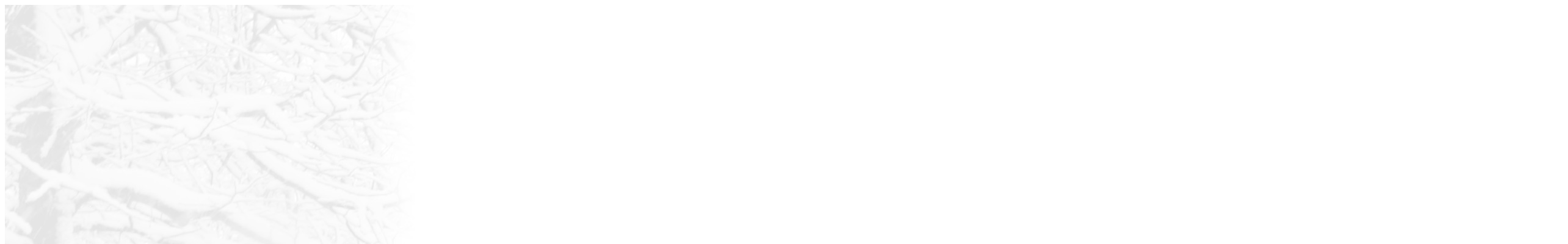

--- FILE ---
content_type: text/html; charset=utf-8
request_url: https://hellopinky.hu/eger/Ty-Squishy-Beanies-pluss-figura-CATNIP-Clip-8-5-cm-szurke-eger-3--TY-39570-p26955.html
body_size: 19737
content:
<!DOCTYPE html>
<html xmlns="http://www.w3.org/1999/xhtml">
    <head id="ctl00_head"><title>
	Ty Squishy Beanies plüss figura CATNIP, Clip 8,5 cm - szürke egér (3) - HelloPinky Plüssfigurák
</title><link rel="SHORTCUT ICON" href="../favicon.ico" /><meta name="revisit-after" content="3 days" /><meta name="distribution" content="global" /><meta name="rating" content="general" /><meta name="keywords" content="TY, TY Ty Squishy Beanies plüss figura CATNIP, Clip 8,5 cm - szürke egér (3), egér, Ty Squishy Beanies plüss figura CATNIP, Clip 8,5 cm - szürke egér (3), TY 39570" /><meta name="description" content="TY, Ty Squishy Beanies plüss figura CATNIP, Clip 8,5 cm - szürke egér (3)" /><link rel="stylesheet" type="text/css" href="/App_Themes/Default/ShopResourcesHandler.axd?k=2f0294fbad8c9bd05d5ee38dce307dee&amp;t=css&amp;l=hu" /><script type="text/javascript">var Session = { User : { Lang: 'hu', Dnem:'HUF'}};</script>
<script type="text/javascript" src="/ShopResourcesHandler.axd?k=985bf2e0c43605284b018dcf7748dc25&amp;t=js"></script>
<script>
            // Create BP element on the window
            window["bp"] = window["bp"] || function () {
                (window["bp"].q = window["bp"].q || []).push(arguments);
            };
            window["bp"].l = 1 * new Date();
    
            // Insert a script tag on the top of the head to load bp.js
            scriptElement = document.createElement("script");
            firstScript = document.getElementsByTagName("script")[0];
            scriptElement.async = true;
            scriptElement.src = 'https://pixel.barion.com/bp.js';
            firstScript.parentNode.insertBefore(scriptElement, firstScript);
            window['barion_pixel_id'] = 'BP-kdYrIAexRh-BB';            
            // Send init event
            bp('init', 'addBarionPixelId', window['barion_pixel_id']);
        </script>
        <noscript>
            <img height="1" width="1" style="display:none" alt="Barion Pixel" src="https://pixel.barion.com/a.gif?ba_pixel_id='BP-kdYrIAexRh-BB'&ev=contentView&noscript=1">
        </noscript>
<link href="https://fonts.googleapis.com/css?family=Comfortaa:400,300,700&amp;subset=latin-ext" rel="stylesheet" type="text/css" /><!-- Begin: GTMInit head -->
<script type="text/javascript">
try{{
    window.dataLayer = window.dataLayer || [];
}} catch(e) {{}}
</script>
<!-- End: GTMInit head--><meta name="robots" content="index, follow" /><meta name="revisit-after" content="5 day" /><!-- Begin: FacebookPixel head -->
<script>
!function(f,b,e,v,n,t,s){if(f.fbq)return;n=f.fbq=function(){n.callMethod?
n.callMethod.apply(n,arguments):n.queue.push(arguments)};if(!f._fbq)f._fbq=n;
n.push=n;n.loaded=!0;n.version='2.0';n.queue=[];t=b.createElement(e);t.async=!0;
t.src=v;s=b.getElementsByTagName(e)[0];s.parentNode.insertBefore(t,s)}(window,
document,'script','//connect.facebook.net/en_US/fbevents.js');
fbq('init', '291182288933153');
fbq('track', "PageView");

fbq('trackCustom', 'ViewContent', 
                    {
                         content_ids: ['TY 39570'], content_type: 'product'
                    });

</script>
<noscript><img height="1" width="1" style="display:none" src = "https://www.facebook.com/tr?id=291182288933153&ev=PageView&noscript=1" /></noscript>
<!-- End: FacebookPixel head--><!-- Begin: GTM head -->
 <script>try{(function(w,d,s,l,i){w[l]=w[l]||[];w[l].push({'gtm.start':
  new Date().getTime(),event:'gtm.js'});var f=d.getElementsByTagName(s)[0],
  j=d.createElement(s),dl=l!='dataLayer'?'&l='+l:'';j.async=true;j.src=
  'https://www.googletagmanager.com/gtm.js?id='+i+dl;f.parentNode.insertBefore(j,f);
  })(window,document,'script','dataLayer','GTM-PL2NR5M');} catch(e) {}</script>

<!-- End: GTM head--><link rel="canonical" href="https://hellopinky.hu/eger/Ty-Squishy-Beanies-pluss-figura-CATNIP-Clip-8-5-cm-szurke-eger-3--TY-39570-p26955.html" /><meta property="og:description" content="TY, Ty Squishy Beanies plüss figura CATNIP, Clip 8,5 cm - szürke egér (3)" /><meta property="og:title" content="Ty Squishy Beanies plüss figura CATNIP, Clip 8,5 cm - szürke egér (3) - HelloPinky Plüssfigurák" /><meta property="og:image" content="https://hellopinky.hu/Ty_Squish-a-Boos_pluss_figura_CATNIP_Clip_85_cm_-_szurke_eger_3-i48963.jpg" /><meta property="og:type" content="website" /><meta property="og:url" content="https://hellopinky.hu/eger/Ty-Squishy-Beanies-pluss-figura-CATNIP-Clip-8-5-cm-szurke-eger-3--TY-39570-p26955.html" /></head>
    <body>
     <!-- Begin: GTM_GoogleAnalytics_Ecommerce_Enhanced body-->
<script type="text/javascript">
try{
    dataLayer.push({
        
        'ecommerce': {
            'detail': {
            'actionField': {},
              'products': [
{
                    'name': 'Ty Squishy Beanies plüss figura CATNIP, Clip 8,5 cm - szürke egér (3)',
                    'id': 'TY 39570',
                    'price': '1690',
                    'brand': 'TY',
                    'category': 'egér',
                    'variant': '',
                    'quantity': 0,
                    'coupon': '',
                    'list': '',
                    'position': -1
}]
            }
        }

    });
} catch(e) {}
</script><!-- End: GTM_GoogleAnalytics_Ecommerce_Enhanced body--><!-- Begin: GTM body-->
<noscript><iframe src="https://www.googletagmanager.com/ns.html?id=GTM-PL2NR5M"
height="0" width="0" style="display:none;visibility:hidden"></iframe></noscript>
<!-- End: GTM body-->
     <form method="post" action="/eger/Ty-Squishy-Beanies-pluss-figura-CATNIP-Clip-8-5-cm-szurke-eger-3--TY-39570-p26955.html" id="aspnetForm">
<div class="aspNetHidden">
<input type="hidden" name="__VIEWSTATE" id="__VIEWSTATE" value="/[base64]/////[base64]/[base64]/////[base64]/[base64]/[base64]/////D2RkAhkPZBYCZg8PFgIfDGhkZAIfD2QWAmYPFgIfAWVkGAsFSWN0bDAwJENPTl9kZWZhdWx0JFVDT19DaWtrUmVzemxldGVrMSRSUFRfcmVzemxldGVrJGN0bDAwJGN0bDEwJExTVl9lbGVtZWsPPCsADgMGFQECaWQMZg0C/////[base64]////8PZAVJY3RsMDAkQ09OX2RlZmF1bHQkVUNPX0Npa2tSZXN6bGV0ZWsxJFJQVF9yZXN6bGV0ZWskY3RsMDAkY3RsMTQkTFNWX2VsZW1law8UKwAOZGRkZGRkFQEGQ0lLS0lEFCsAAxQrAAECrHoUKwABAuatARQrAAEC9bsBAgNkZGRmAv////[base64]/////w9kBR5fX0NvbnRyb2xzUmVxdWlyZVBvc3RCYWNrS2V5X18WAQUfY3RsMDAkVUNPX2xvZ2luMSRDSEJfZW1sZWtlenplbroD2KaIK5yRODdjde2LlugZqFPaSmBYnikdNAhpCsV2" />
</div>

<SCRIPT language="javascript">var win=null;
function NewWindow(mypage,myname,w,h,scroll,pos){
if(pos=="random"){LeftPosition=(screen.width)?Math.floor(Math.random()*(screen.width-w)):100;TopPosition=(screen.height)?Math.floor(Math.random()*((screen.height-h)-75)):100;}
if(pos=="center"){LeftPosition=(screen.width)?(screen.width-w)/2:100;TopPosition=(screen.height)?(screen.height-h)/2:100;}
else if((pos!="center" && pos!="random") || pos==null){LeftPosition=0;TopPosition=20}
settings='width='+w+',height='+h+',top='+TopPosition+',left='+LeftPosition+',scrollbars='+scroll+',location=no,directories=no,status=yes,menubar=no,toolbar=no,resizable=no';
win=window.open(mypage,myname,settings);}</SCRIPT>

         <div class="page_bgr">     
<img alt="" src="/images/doboz/winter.jpg"/>

</div>
         <div id="wrapper">
            <div id="header">
                 <a href="../" class="logo_header" title="Főoldal"></a>
                    
<div class="languageSelector">
    <div class="language_icon"></div>
    <span></span>
    <div class="language_list">
          
            <div class="language">            
                <input type="submit" name="ctl00$ctl11$RPT_nyelv$ctl00$BUT_valaszt" value="" id="ctl00_ctl11_RPT_nyelv_ctl00_BUT_valaszt" title="English" class="nyelv_deselected" data-flag="E" />    
            </div>              
              
            <div class="language">            
                <input type="submit" name="ctl00$ctl11$RPT_nyelv$ctl01$BUT_valaszt" value="" id="ctl00_ctl11_RPT_nyelv_ctl01_BUT_valaszt" title="Magyar" class="nyelv_selected" data-flag="H" />    
            </div>              
              
            <div class="language">            
                <input type="submit" name="ctl00$ctl11$RPT_nyelv$ctl02$BUT_valaszt" value="" id="ctl00_ctl11_RPT_nyelv_ctl02_BUT_valaszt" title="Polski" class="nyelv_deselected" data-flag="P" />    
            </div>              
        
    </div>
</div>
                    
        <div id="ctl00_UCO_login1_PAN_login" class="login_panel_container" onkeypress="javascript:return WebForm_FireDefaultButton(event, &#39;ctl00_UCO_login1_BUT_login&#39;)">
	
            <div class="login">Bejelentkezés</div>
            <div class="login_popup">
                <div class="username">
                    <input name="ctl00$UCO_login1$EDI_loginnev" type="text" id="ctl00_UCO_login1_EDI_loginnev" tabindex="1" autofocus="" placeholder="E-mail..." title="E-mail..." autocomplete="username" />
                </div>
                <div class="password">
                    <input name="ctl00$UCO_login1$EDI_jelszo" type="password" id="ctl00_UCO_login1_EDI_jelszo" tabindex="1" placeholder="Jelszó..." title="Jelszó..." autocomplete="current-password" />
                </div>
                <div>
                    <div class="login_remember remember_me">
                        <span title="Emlékezzen rám ezen a számítógépen"><input id="ctl00_UCO_login1_CHB_emlekezzen" type="checkbox" name="ctl00$UCO_login1$CHB_emlekezzen" tabindex="1" /><label for="ctl00_UCO_login1_CHB_emlekezzen">Jegyezz meg!</label></span>
                    </div>
                    <div class="forgot_password">
                        <a href="../login/elfelejtettjelszo/pag_elfelejtettJelszo.aspx" title="Jelszó-emlékeztető">Mi a jelszavam?</a>
                    </div>
                </div>
                <input type="submit" name="ctl00$UCO_login1$BUT_login" value="Bejelentkezés" id="ctl00_UCO_login1_BUT_login" tabindex="1" class="defBtn" />
            </div>
            <input type="submit" name="ctl00$UCO_login1$BUT_regisztracio" value="Regisztráció" id="ctl00_UCO_login1_BUT_regisztracio" tabindex="1" title="Először jársz nálunk? Regisztrálj!" class="signup" />
            <br />
            <a href="../rendeles/tartalom" class="cart"><span class="cartQty">0</span><span>Kosár</span></a>
        
</div>
    

<script type="text/javascript">
    $(".login, .logged_in").click(function () {
        $(".expanded").removeClass("expanded");
        $(this).next().toggleClass("popped");
    });
</script>

                    <div class="header_bg">
<a href="/landing.ashx?d=SEVBREVSX0JHOzE7Ozs7OzM7&amp;l=00CCAF91DD8154E61E7551DD9F8D8F8E6C49A0F4701424F69912477128171B9B4119E5ABF80389169F5054071D8075B7EC01194BCF0E34F8305907B1CAA8A10A" target="_self"><img alt="" src="/images/doboz/header_bg.jpg" /></a>

</div>
            </div>
            <div class="mainmenu">
                
<div class="kereses-kiegeszito"></div>
<div>
    <div id="ctl00_UCO_CikkSzures1_PAN_egyszeru" onkeypress="javascript:return WebForm_FireDefaultButton(event, &#39;ctl00_UCO_CikkSzures1_BTN_keres&#39;)">
	
        <input name="ctl00$UCO_CikkSzures1$EDI_keres" type="text" id="ctl00_UCO_CikkSzures1_EDI_keres" title="Keresés" class="search" placeholder="Keresés" />
        <input type="submit" name="ctl00$UCO_CikkSzures1$BTN_keres" value="" onclick="Egyszerukereses.btnClick(&#39;ctl00_UCO_CikkSzures1_EDI_keres&#39;,&#39;/kereses/&#39; , &#39;true&#39;);return false;" id="ctl00_UCO_CikkSzures1_BTN_keres" title="Keresés indítása" class="searchBtn" />
    
</div>
    <div id="korabbiKereses">
        
    </div>
</div>

<script type="text/javascript">
    $(document).ready(function () {
        Egyszerukereses.korabbiKereses($('#ctl00_UCO_CikkSzures1_EDI_keres'));
        Egyszerukereses.Options.limit = '5';
        Egyszerukereses.Options.csoport = '4';
        Egyszerukereses.Options.csoport_hossz = '4';
        Egyszerukereses.Options.appendClass = '.mainmenu';
        Egyszerukereses.UCO_kereses($('#ctl00_UCO_CikkSzures1_EDI_keres'), $('#ctl00_UCO_CikkSzures1_BTN_keres'), $(".search_input"));
    });

// keresés kiegészítéshez ezt használjuk, fentit töröljük (+web.config beállítások [UrlRewriteModule])

//$(document).ready(function() { Egyszerukereses.UCO_kereses($('#ctl00_UCO_CikkSzures1_EDI_keres'), $('#ctl00_UCO_CikkSzures1_BTN_keres'), $(".search_input"), false); });

</script>

                
        <div class="tripleMenu">
            <div class="kategoriak">Kategóriák</div>
            <span></span>
            <div class="markak">Márkák</div>
            <span></span>
            <div class="mesehosok">Mesehősök</div>
        </div>
        <nav>
            <ul class="kategoria_menu webmenu kategoriak" id="ctl00_UCO_menu_ctl00" data-log="WebMenu-27">
	<li><span title="/images/webmenu/boos.jpg" class="item_image_URL"></span><a href="/Pluss-cLIPL.html?CIKKJELL=33&amp;CIKKJELL=34&amp;CIKKJELL=68&amp;CIKKJELL=48&amp;CIKKJELL=37&amp;CIKKJELL=47&amp;CIKKJELL=63&amp;CIKKJELL=45&amp;CIKKJELL=43&amp;CIKKJELL=78&amp;CIKKJELL=85&amp;p=1" data-menuid="83" data-txt="Nagyszemű és cukiszemű plüssök">Beanie Boos plüssök</a></li><li><span title="/images/webmenu/ujhos.jpg" class="item_image_URL"></span><a href="/Pluss-cLIPL.html?CIKKJELL=7&amp;CIKKJELL=38&amp;CIKKJELL=11&amp;CIKKJELL=9&amp;CIKKJELL=53&amp;CIKKJELL=15&amp;CIKKJELL=64&amp;CIKKJELL=44&amp;CIKKJELL=56&amp;CIKKJELL=79&amp;CIKKJELL=12&amp;CIKKJELL=95" data-menuid="85" data-txt="Mesehősök minden mennyiségben">Plüss Mozi&TV</a></li><li><span title="/images/webmenu/astro.jpg" class="item_image_URL"></span><a href="/Kategoriak-cLI.html?CIKKJELL=101" data-menuid="109" data-txt="Gyerek űrhajós játékok">Astroventure űrhajós játékok</a></li><li><span title="/images/webmenu/valentin2.jpg" class="item_image_URL"></span><a href="https://hellopinky.hu/kereses/?SZURES=valentine" data-menuid="108" data-txt="Legcukibb szerelmes plüssök">Valentin napi plüssök</a></li><li><span title="/images/webmenu/beaniebellies.jpg" class="item_image_URL"></span><a href="/kereses/?SZURES=beanie%20bellies" data-menuid="110" data-txt="TY pihe puha plüssök">Beanie Bellies</a></li><li><span title="/images/webmenu/clipkat.jpg" class="item_image_URL"></span><a href="/Pluss-cLIPL.html?CIKKJELL=89&amp;p=1" data-menuid="95" data-txt="Nagyszemű és cukiszemű plüss kulcstartók és clipek">Plüss Clip-Kulcstartó</a></li><li><span title="/images/webmenu/gyermekkoromlakk.jpg" class="item_image_URL"></span><a href="/Kategoriak-cLI.html?CIKKJELL=93" data-menuid="102" data-txt="Vízalapú és lemosható körömlakkok kislányoknak">Gyermek körömlakkok</a></li><li><span title="/images/webmenu/gyermekpartykieg.jpg" class="item_image_URL"></span><a href="/Kategoriak-cLI.html?CIKKJELL=94" data-menuid="103" data-txt="Testcsillám, hajkréta, szájfény, körömmatrica">Gyermek party kiegészítők</a></li><li><span title="/images/webmenu/divat.jpg" class="item_image_URL"></span><a href="/Pluss-cLIPL.html?CIKKJELL=65&amp;CIKKJELL=73&amp;CIKKJELL=81&amp;CIKKJELL=69&amp;CIKKJELL=80&amp;CIKKJELL=82&amp;CIKKJELL=77&amp;CIKKJELL=74&amp;CIKKJELL=76&amp;CIKKJELL=75&amp;CIKKJELL=70&amp;CIKKJELL=72&amp;CIKKJELL=84&amp;CIKKJELL=71" data-menuid="87" data-txt="Divat kellékek">Plüss Divat</a></li><li><span title="/images/webmenu/kifuto.jpg" class="item_image_URL"></span><a href="javascript:void(0);" data-menuid="88" data-txt="Kifutó termékeink">Kifutó termékek</a><ul class="webMenuUL">
		<li><a href="/kozmetikumok-cLIKO.html" data-menuid="90" data-ccsop-secondImg="~/Kozmetika-i2155.jpg" title="Fogkrémek, samponok, krémek">Kozmetika</a></li><li><a href="/ekszerek-cLIEK.html" data-menuid="93" data-ccsop-secondImg="~/Egyeb_kellekek-i2157.jpg" title="Háztartási eszközök, játékok, matricák">Egyéb kellékek</a></li>
	</ul></li><li><span title="/images/webmenu/mask.png" class="item_image_URL"></span><a href="/ty-szines-allatfiguras-gyermek-maszk-d88.html" data-menuid="98" data-txt="TY állatfigurás gyermek maszkok">TY gyermek maszkok</a></li><li><span title="/images/webmenu/hajkefe.png" class="item_image_URL"></span><a href="/Kategoriak-cLI.html?gy=GNT&amp;CIKKJELL=90" data-menuid="97" data-txt="Színes, névre szóló gyermek hajkefék">Gyermek hajkefe</a></li><li><span title="/images/webmenu/tarca_2.png" class="item_image_URL"></span><a href="/Kategoriak-cLI.html?gy=GNT&amp;CIKKJELL=91" data-menuid="100" data-txt="Színes, névre szóló gyermek pénztárcák">Gyermek pénztárca</a></li><li class="faux_image_URL"><span title="/images/webmenu/minnie.jpg" class="item_image_URL"></span><a href="https://hellopinky.hu/Papiraru-cLIPI.html" data-menuid="69" data-txt="Zsebkendők, szalvéták, papírtörlők">Papíráru</a></li><li><span title="/images/webmenu/puffiesmenu.jpg" class="item_image_URL"></span><a href="/kereses/?SZURES=beanie%20balls" data-menuid="99" data-txt="Nagyszemű és cukiszemű marokplüssök">TY Beanie Balls</a></li><li><span title="/images/webmenu/squish.jpg" class="item_image_URL"></span><a href="/Pluss-cLIPL.html?CIKKJELL=87" data-menuid="104" data-txt="Pihe puha állatfigurás párna gyerekeknek">Squish-a-boos párna alakú plüss figura</a></li><li><span title="/images/webmenu/wt.png" class="item_image_URL"></span><a href="/egyeb-jatekok/my-passport-friends-wt-pfs0102100-p26252.html" data-menuid="105" data-txt="Ismeretterjesztő utazós játékfigurák gyerekeknek">My Passport Friends</a></li>
</ul>
        </nav>
        <nav>
            <ul class="other_menu webmenu markak" id="ctl00_UCO_menu_ctl01" data-log="WebMenu-27">
	<li><span title="/images/webmenu/ty.png" class="item_image_URL"></span><a href="/ty-fty.html" data-menuid="2">TY</a></li><li><span title="/images/webmenu/sanrio.png" class="item_image_URL"></span><a href="/sanrio-fsanrio.html" data-menuid="3">Sanrio</a></li><li><span title="/images/webmenu/nickelodeon.png" class="item_image_URL"></span><a href="/nickelodeon-fnickelodeon.html" data-menuid="4">Nickelodeon</a></li><li><span title="/images/webmenu/mattel.png" class="item_image_URL"></span><a href="/mattel-fmattel.html" data-menuid="5">Mattel</a></li><li><span title="/images/webmenu/hasbro.png" class="item_image_URL"></span><a href="/hasbro-fhasbro.html" data-menuid="42">Hasbro</a></li><li><span title="/images/webmenu/eone.png" class="item_image_URL"></span><a href="/cikkek/lista/pag_gyartocikkek.aspx?gy=eone" data-menuid="43">eOne</a></li><li><span title="/images/webmenu/disney.png" class="item_image_URL"></span><a href="/disney-fdisney.html" data-menuid="44">Disney</a></li><li><span title="/images/webmenu/universal_80.png" class="item_image_URL"></span><a href="/universal-funiversal.html" data-menuid="52">Universal</a></li><li><a href="/gnt-fgnt.html" data-menuid="96">GNT</a></li>
</ul>
        </nav>
        <nav>
            <ul class="other_menu webmenu mesehosok" id="ctl00_UCO_menu_ctl02" data-log="WebMenu-27">
	<li><span title="/images/webmenu/Minions_50x73.png" class="item_image_URL"></span><a href="/minions-d32.html" data-menuid="50">Minions</a></li><li><span title="/images/webmenu/Starwars_80x50.png" class="item_image_URL"></span><a href="/star-wars-d19.html" data-menuid="49">Star Wars</a></li><li><span title="/images/webmenu/SLOP_80.png" class="item_image_URL"></span><a href="/cikkek/lista/pag_cikkjellcikkek.aspx?CIKKJELL=44" data-menuid="53">Kis kedvencek titkos élete</a></li><li><span title="/images/webmenu/peppa_pig_80x80_60x60.png" class="item_image_URL"></span><a href="/peppa-pig-d15.html" data-menuid="19" data-txt="
">Peppa malac</a></li><li><span title="/images/webmenu/hellokitty_80x80_60x60.png" class="item_image_URL"></span><a href="/hello-kitty-d9.html" data-menuid="25">Hello Kitty</a></li><li><span title="/images/webmenu/hupikektorpikek_80x80_60x60.png" class="item_image_URL"></span><a href="/cikkek/lista/pag_cikkjellcikkek.aspx?CIKKJELL=10" data-menuid="20">Hupikék törpikék</a></li><li><span title="/images/webmenu/jegvarazs_80x80_60x60.png" class="item_image_URL"></span><a href="/cikkek/lista/pag_cikkjellcikkek.aspx?CIKKJELL=11" data-menuid="26">Jégvarázs</a></li><li><span title="/images/webmenu/mickey_80x80_60x60.png" class="item_image_URL"></span><a href="/mickey-minnie-d12.html" data-menuid="27">Mickey és Minnie</a></li><li><span title="/images/webmenu/monsterhigh_80x80_60x60.png" class="item_image_URL"></span><a href="/cikkek/lista/pag_cikkjellcikkek.aspx?CIKKJELL=13" data-menuid="21">Monster High</a></li><li><span title="/images/webmenu/pokember_80x80_60x60.png" class="item_image_URL"></span><a href="/cikkek/lista/pag_cikkjellcikkek.aspx?CIKKJELL=16" data-menuid="29">Pókember</a></li><li><span title="/images/webmenu/verdak_80x80_60x60.png" class="item_image_URL"></span><a href="/cikkek/lista/pag_cikkjellcikkek.aspx?CIKKJELL=23" data-menuid="18">Verdák</a></li><li><span title="/images/webmenu/violetta_80x80_60x60.png" class="item_image_URL"></span><a href="/cikkek/lista/pag_cikkjellcikkek.aspx?CIKKJELL=24" data-menuid="36">Violetta</a></li>
</ul>
        </nav>
        <nav>
            <ul class="WEB_MENU_HEAD webmenu" id="ctl00_UCO_menu_ctl03" data-log="WebMenu-27">
	<li><a href="/akciok" data-menuid="68" title="Aktuális akcióink">Akciók</a></li><li><a href="/hirek" data-menuid="7">Hírek</a></li><li><a href="/ujdonsagok" data-menuid="8">Újdonságok</a></li><li><a href="javascript:void(0);" data-menuid="9">Információk</a><ul class="webMenuUL">
		<li><a href="/nyilatkozatok/gdpr.aspx" data-menuid="72" title="Adatkezeléssel kapcsolatos kérelem">GDPR</a></li><li><a href="/rendeles-menete-hREND.html" data-menuid="17">Rendelés menete</a></li><li><a href="/bemutatkozunk-hbemut.html" data-menuid="10">Cégünkről</a></li>
	</ul></li>
</ul>
        </nav>
    

<script type="text/javascript">
    $(window).load(function () {
        $(".tripleMenu > div").click(function () {
            $(".login_popup").removeClass("popped");
            var c = $(this).attr("class");
            $(".webmenu").each(function () {
                if ($(this).hasClass(c) && !$(this).hasClass("expanded")) {
                    $(this).addClass("expanded");
                } else {
                    $(this).removeClass("expanded");
                }
            });
        });

        $(".WEB_MENU_HEAD.webmenu li").hoverIntent(function () {
            if ($(this).hasClass("hovered")) {
                $(this).removeClass("hovered");
                $(this).find(".webMenuUL").hide();
            } else {
                $(this).addClass("hovered");
                $(this).find(".webMenuUL").show();
            }

        });
    });
</script>

            </div>      
            <div id="body_content">
                
<script type="text/javascript">
$().msgPanel({ item: "#ctl00_UCO_uzenet1_CTL_uzenet" });

$("#closeBtn").click(function() {
    $("div.system_message").fadeOut();
});
</script>  
                
                <div class="body_content_full">
                    <div class="yahoobar">
<div>
    <div itemscope="" itemtype="http://schema.org/BreadcrumbList"><span itemprop="itemListElement" itemscope="" itemtype="http://schema.org/ListItem"><a itemprop="item" href="/"><span itemprop="name">Kezdőoldal</span></a><meta itemprop="position" content="1" /></span><span> </span><span itemprop="itemListElement" itemscope="" itemtype="http://schema.org/ListItem"><a itemprop="item" href="/licenszes-cLI.html"><span itemprop="name">Licenszes</span></a><meta itemprop="position" content="2" /></span><span> </span><span itemprop="itemListElement" itemscope="" itemtype="http://schema.org/ListItem"><a itemprop="item" href="/pluss-cLIPL.html"><span itemprop="name">Pl&#252;ss</span></a><meta itemprop="position" content="3" /></span><span> </span><span itemprop="itemListElement" itemscope="" itemtype="http://schema.org/ListItem"><a itemprop="item" href="/eger-cLIPLMU.html"><span itemprop="name">eg&#233;r</span></a><meta itemprop="position" content="4" /></span></div>

</div>
</div> 
                    <section>
    
        <script type = "application/ld+json">{"@context":"http://schema.org","@type":"Product","description":"","name":"Ty Squishy Beanies plüss figura CATNIP, Clip 8,5 cm - szürke egér (3)","image":"https://hellopinky.hu/Ty_Squish-a-Boos_pluss_figura_CATNIP_Clip_85_cm_-_szurke_eger_3-i48962.jpg","sku":"TY 39570","brand":{"@type":"Brand","name":"TY"},"mpn":"39570","gtin8":"008421395705","offers":[{"@type":"Offer","availability":"http://schema.org/OutOfStock","availabilityStarts":null,"price":"1690","priceCurrency":"HUF","url":"https://hellopinky.hu/eger/Ty-Squishy-Beanies-pluss-figura-CATNIP-Clip-8-5-cm-szurke-eger-3--TY-39570-p26955.html","priceSpecification":null,"shippingDetails":null}],"aggregateRating":null,"review":null}</script>
        <div id="ctl00_CON_default_UCO_CikkReszletek1_RPT_reszletek_ctl00_PAN_reszl" onkeypress="javascript:return WebForm_FireDefaultButton(event, &#39;ctl00_CON_default_UCO_CikkReszletek1_RPT_reszletek_ctl00_BUT_kosarbaTesz&#39;)">
	
            <div style="float: left; width: 960px">
                <div class="cikkr_left_side">
                    <h1 class="big_title" title="Ty Squishy Beanies pl&#252;ss figura CATNIP, Clip 8,5 cm - sz&#252;rke eg&#233;r (3)">Ty Squishy Beanies plüss figura CATNIP, Clip 8,5 cm - szürke egér (3)</h1>

                    <div class="status_icon_cont">
                        
                        
                    </div>
                    <div class="product_size">
                        <span class="character"></span>
                        <span class="size">8,5cm</span>
                    </div>
                    
                    <div class="product_bottomline large">
                        <div class="product_price">
                            <div class="new_price">
                                1 690&nbsp;HUF
                            </div>
                            
                            
                        </div>
                        
                    </div>
                    <div class="kenocs">
                        <div class="nostock"></div>
                        <span>Jelenleg nincs készleten és nem rendelhető</span>
                    </div>
                    <div class="cikkmegj">
                        <div class="head_title">Ty Clip</div>

                        <div id="ctl00_CON_default_UCO_CikkReszletek1_RPT_reszletek_ctl00_cikkinfo">
                            
                        </div>
                        
                    </div>

                </div>
                <div class="cikkr_middle_side">
                    
                    
                    
    <div class="GalleryPreview" tabindex="1">
        <div class="largeImageContainer">
            <div class="GalleryNav">
                <div class="prev"></div>
                <div class="next"></div>
            </div>
            <img class="largeImage" src="[data-uri]" alt="Ty Squishy Beanies plüss figura CATNIP, Clip 8,5 cm - szürke egér (3)" title="Ty Squishy Beanies plüss figura CATNIP, Clip 8,5 cm - szürke egér (3)"  overlay="vsGallery" />
        </div>
        <div class="smallThumbnails horizontal original">
            <span class="hider"></span>
            <div>
        
                    <img data-full="/Ty_Squish-a-Boos_pluss_figura_CATNIP_Clip_85_cm_-_szurke_eger_3-i48962.jpg" data-large="/Ty_Squish-a-Boos_pluss_figura_CATNIP_Clip_85_cm_-_szurke_eger_3-i48963.jpg" src="/Ty_Squish-a-Boos_pluss_figura_CATNIP_Clip_85_cm_-_szurke_eger_3-i48961.jpg" alt="Ty Squishy Beanies plüss figura CATNIP, Clip 8,5 cm - szürke egér (3)" title="Ty Squishy Beanies plüss figura CATNIP, Clip 8,5 cm - szürke egér (3)" />
                

            </div>
        </div>
    </div>
    <div class="vsOverlay" id="vsGallery" tabindex="1">
        <div>
            <div class="closeOverlay"></div>
            <div class="GalleryHeader">
                <div class="head_title">Ty Squishy Beanies plüss figura CATNIP, Clip 8,5 cm - szürke egér (3)</div>
                <div>TY 39570</div>
                <div class="GalleryCounter"></div>
            </div>
            <div class="fullImageContainer">
                <div class="GalleryNav">
                    <div class="prev"></div>
                    <div class="next"></div>
                </div>
                <img src="[data-uri]" class="fullImage" alt="Ty Squishy Beanies plüss figura CATNIP, Clip 8,5 cm - szürke egér (3)" title="Ty Squishy Beanies plüss figura CATNIP, Clip 8,5 cm - szürke egér (3)"  />
            </div>
            <div class="smallThumbnails vertical">
                <div>
                </div>
            </div>
        </div>
    </div>
<script type="text/javascript">
    $().vsOverlay();
    $().vsGallery({image:0});
    </script>

 
<script type="text/javascript">
    $(window).load(function () {
        $(".hider").click(function () {
            if ($(this).parent().hasClass("hidden") == false) {
                $(this).parent().addClass("hidden");
            } else {
                $(this).parent().removeClass("hidden");
            }
        });
    });
</script>

                    <div id="SocialShare"><span>Megosztás:</span></div>
                </div>
                <div style="clear: both; float: left;"></div>
                
<div class="specifikacio_container">

</div>

                <div style="clear: both; float: left;"></div>
                
<div class="spec_title" style="width:100%; float:left;">Hasonló termékek</div>
<div data-log="HasonloCikk-15">
		
        <div class="kapcsolodoCikk" style="margin-top:10px;">
        
        <div class="product_item softShadow">
    <div class="product_image">
      <a href="Teeny-Tys-pluss-figura-ANNA-eger-6--TY-42216-p15660.html">
        <img src="../Pluss_figura_Teeny_Tys_ANNA_-_eger-i10545.jpg" alt="Teeny Tys plüss figura ANNA - egér (6)" /> 
      </a>
    </div>
   
    <h2 title='Teeny Tys pl&#252;ss figura ANNA - eg&#233;r (6)' class="product_name">
        <a href="Teeny-Tys-pluss-figura-ANNA-eger-6--TY-42216-p15660.html">Teeny Tys plüss figura ANNA - egér (6)</a>
    </h2>  
    <div class="cl_icons">
        
                    
        
    </div>


    <div class="product_bottomline">
        <div class="product_price">
            <div class="new_price">2 090&nbsp;HUF</div>
        </div>
        
        <div class="product_cart">
            <input name="ctl00$CON_default$UCO_CikkReszletek1$RPT_reszletek$ctl00$ctl14$LSV_elemek$ctrl0$ctl00$EDI_mennyiseg" type="text" value="1" id="ctl00_CON_default_UCO_CikkReszletek1_RPT_reszletek_ctl00_ctl14_LSV_elemek_ctrl0_ctl00_EDI_mennyiseg" class="cartQty" />

            <input type="submit" name="ctl00$CON_default$UCO_CikkReszletek1$RPT_reszletek$ctl00$ctl14$LSV_elemek$ctrl0$ctl00$BUT_kosarba" value="" id="ctl00_CON_default_UCO_CikkReszletek1_RPT_reszletek_ctl00_ctl14_LSV_elemek_ctrl0_ctl00_BUT_kosarba" title="Kosárba tesz" class="cartBtn" AlternateText="Kosárba tesz" />
        </div>
    </div>
</div>

    
        <div class="product_item softShadow akcios">
    <div class="product_image">
      <a href="ty-beanie-balls-pluss-figura-colby-lila-eger-6--ty-42505-p22246.html">
        <img src="../Ty_Puffies_pluss_figura_COLBY_-_lila_eger-i29099.jpg" alt="Ty Beanie Balls plüss figura COLBY - lila egér (6)" /> 
      </a>
    </div>
   
    <h2 title='Ty Beanie Balls pl&#252;ss figura COLBY - lila eg&#233;r (6)' class="product_name">
        <a href="ty-beanie-balls-pluss-figura-colby-lila-eger-6--ty-42505-p22246.html">Ty Beanie Balls plüss figura COLBY - lila egér (6)</a>
    </h2>  
    <div class="cl_icons">
        
                    
        
    </div>


    <div class="product_bottomline akcios">
        
        <div class="product_price">            
            <div class="o_price">2 090&nbsp;HUF</div>
            <div class="new_price">1 950&nbsp;HUF</div>
        </div>
        <div class="product_cart">
            <input name="ctl00$CON_default$UCO_CikkReszletek1$RPT_reszletek$ctl00$ctl14$LSV_elemek$ctrl1$ctl00$EDI_mennyiseg" type="text" value="1" id="ctl00_CON_default_UCO_CikkReszletek1_RPT_reszletek_ctl00_ctl14_LSV_elemek_ctrl1_ctl00_EDI_mennyiseg" class="cartQty" />

            <input type="submit" name="ctl00$CON_default$UCO_CikkReszletek1$RPT_reszletek$ctl00$ctl14$LSV_elemek$ctrl1$ctl00$BUT_kosarba" value="" id="ctl00_CON_default_UCO_CikkReszletek1_RPT_reszletek_ctl00_ctl14_LSV_elemek_ctrl1_ctl00_BUT_kosarba" title="Kosárba tesz" class="cartBtn" AlternateText="Kosárba tesz" />
        </div>
    </div>
</div>

    
        <div class="product_item softShadow">
    <div class="product_image">
      <a href="BOOS-pluss-figura-NINA-24-cm-feher-balerina-eger-1--TY-36488-p24053.html">
        <img src="../BOOS_pluss_figura_NINA_24_cm_-_feher_balerina_eger_1-i41475.jpg" alt="BOOS plüss figura NINA, 24 cm - fehér balerina egér (1)" /> 
      </a>
    </div>
   
    <h2 title='BOOS pl&#252;ss figura NINA, 24 cm - feh&#233;r balerina eg&#233;r (1)' class="product_name">
        <a href="BOOS-pluss-figura-NINA-24-cm-feher-balerina-eger-1--TY-36488-p24053.html">BOOS plüss figura NINA, 24 cm - fehér balerina egér (1)</a>
    </h2>  
    <div class="cl_icons">
        
                    
        
    </div>


    <div class="product_bottomline">
        <div class="product_price">
            <div class="new_price">5 890&nbsp;HUF</div>
        </div>
        
        <div class="product_cart">
            <input name="ctl00$CON_default$UCO_CikkReszletek1$RPT_reszletek$ctl00$ctl14$LSV_elemek$ctrl2$ctl00$EDI_mennyiseg" type="text" value="1" id="ctl00_CON_default_UCO_CikkReszletek1_RPT_reszletek_ctl00_ctl14_LSV_elemek_ctrl2_ctl00_EDI_mennyiseg" class="cartQty" />

            <input type="submit" name="ctl00$CON_default$UCO_CikkReszletek1$RPT_reszletek$ctl00$ctl14$LSV_elemek$ctrl2$ctl00$BUT_kosarba" value="" id="ctl00_CON_default_UCO_CikkReszletek1_RPT_reszletek_ctl00_ctl14_LSV_elemek_ctrl2_ctl00_BUT_kosarba" title="Kosárba tesz" class="cartBtn" AlternateText="Kosárba tesz" />
        </div>
    </div>
</div>

    
        </div>
    
	</div>
                <div style="clear: both; float: left;"></div>
                
            </div>
            <div class="cikkr_right_side">
                
    <div class="head_title top">Top egér</div>
    <div class="top">
        <div data-log="TopTermek-12">
		
                    
                <div class="product_item small">
    <div class="product_image">
      <a href="ty-beanie-balls-pluss-figura-colby-lila-eger-6--ty-42505-p22246.html">
        <img src="../Ty_Puffies_pluss_figura_COLBY_-_lila_eger-i29099.jpg" alt="Ty Beanie Balls plüss figura COLBY - lila egér (6)" /> 
      </a>  
    </div>
    <h2 title='Ty Beanie Balls pl&#252;ss figura COLBY - lila eg&#233;r (6)' class="product_name">
        <a href="ty-beanie-balls-pluss-figura-colby-lila-eger-6--ty-42505-p22246.html">Ty Beanie Balls plüss figura COLBY - lila egér (6)</a>
    </h2>
    
    <div class="product_price">            
        <div class="o_price">2 090&nbsp;HUF</div>
        <div class="new_price">1 950&nbsp;HUF</div>
    </div>                       
</div>

            
                <div class="product_item small">
    <div class="product_image">
      <a href="Teeny-Tys-pluss-figura-ANNA-eger-6--TY-42216-p15660.html">
        <img src="../Pluss_figura_Teeny_Tys_ANNA_-_eger-i10545.jpg" alt="Teeny Tys plüss figura ANNA - egér (6)" /> 
      </a>  
    </div>
    <h2 title='Teeny Tys pl&#252;ss figura ANNA - eg&#233;r (6)' class="product_name">
        <a href="Teeny-Tys-pluss-figura-ANNA-eger-6--TY-42216-p15660.html">Teeny Tys plüss figura ANNA - egér (6)</a>
    </h2>
    <div class="product_price">
        <div class="new_price">2 090&nbsp;HUF</div>
    </div>
                           
</div>

            
                <div class="product_item small">
    <div class="product_image">
      <a href="BOOS-pluss-figura-NINA-24-cm-feher-balerina-eger-1--TY-36488-p24053.html">
        <img src="../BOOS_pluss_figura_NINA_24_cm_-_feher_balerina_eger_1-i41475.jpg" alt="BOOS plüss figura NINA, 24 cm - fehér balerina egér (1)" /> 
      </a>  
    </div>
    <h2 title='BOOS pl&#252;ss figura NINA, 24 cm - feh&#233;r balerina eg&#233;r (1)' class="product_name">
        <a href="BOOS-pluss-figura-NINA-24-cm-feher-balerina-eger-1--TY-36488-p24053.html">BOOS plüss figura NINA, 24 cm - fehér balerina egér (1)</a>
    </h2>
    <div class="product_price">
        <div class="new_price">5 890&nbsp;HUF</div>
    </div>
                           
</div>

            
            
	</div>
    </div>
                
            </div>

        
</div>
    

<script type="text/javascript">
    $(function () {
        /*CRM-ek*/
        $('#helpTxt').jqm({ trigger: '.kuldom', modal: true, bodyItem: '#wrapper' });
        $('#SocialShare').share({
            networks: ['facebook', 'pinterest', 'googleplus', 'email']
        });
    })
</script>

</section>
                </div>
            </div>                      
            
<div id="footer">
    
         <nav><ul class="WEB_MENU_FOOT webmenu" id="ctl00_UCO_footer_UCO_menu_ctl01" data-log="WebMenu-27">
	<li><a href="/bemutatkozunk-hbemut.html" data-menuid="14">Bemutatkozunk</a></li><li><a href="/elerhetosegeink-helerh.html" data-menuid="15">Elérhetőségeink</a></li><li><a href="/rendeles-menete-hREND.html" data-menuid="47">Rendelés menete</a></li><li><a href="/altalanos-szerzodesi-feltetelek-jaltszerz.html" data-menuid="12">Általános szerződési feltételek</a></li><li><a href="/adatkezelesi-tajekoztato-jadatkezalap.html" data-menuid="74">Adatkezelési tájékoztató</a></li>
</ul></nav>
       
    <span style="padding-right:25px">&copy; 2014 Meteor CEE</span>Tervezte és készítette: <div class="vs_logo"></div> <a href="https://www.visionsoft.hu/" title="Octopus 8" rel="nofollow" target="_blank">Vision-Software Octopus 8. </a> <a href="https://www.visionsoft.hu/" title="ERP, Ügyviteli rendszer" target="_blank">ERP, Ügyviteli rendszer</a>
<span> &nbsp; | &nbsp; </span><div class="octopus_logo"></div><a href="https://www.visionsoft.hu/" title="Vállalatirányítási Rendszer" target="_blank">Integrált Vállalatirányítási rendszer.</a>
    <div style="text-align:center" class="bank-footer">      
<img alt="" src="/images/doboz/barion-card-strip-intl_350px.png"/>

</div>
</div>
             
 
         </div>
         
<div id="vscookieAlertCont" style="display:none;">
    <div>
        <span>Ahogy a legtöbb weboldal, a miénk is sütiket (cookie-kat) használ a nagyobb felhasználói élmény érdekében. A böngészés folytatásával hozzájárulsz a sütik használatához.</span>
        <div id="vscookieAlertOk" class="defBtn">Értem</div>
        <a href="../altalanos-szerzodesi-feltetelek-jaltszerz.html">Tudj meg többet</a>
    </div>
    
</div>
<script type="text/javascript">
    function getCookie(pName) {
        var d = VsPopUp.IsBase ? BaseCode64.decode(VS.Cookie.getCookie(pName)) : VS.Cookie.getCookie(pName);
        return JSON.parse(d);
    }

    function setCookie(pName, pValue) {
        var d = VsPopUp.IsBase ? BaseCode64.encode(JSON.stringify(pValue)) : JSON.stringify(pValue);
        VS.Cookie.setCookie(VsPopUp.CONST.CookieName, d);
    }

    var C_VsAlertCookie = "vsCookieAlert";
    if (window.VS.Cookie.getCookie(C_VsAlertCookie) != '1') {
        $('#vscookieAlertCont').show();
    }

    $('#vscookieAlertOk').click(function () {
        window.VS.Cookie.setCookie(C_VsAlertCookie, '1', 365);
        $('#vscookieAlertCont').hide();
    });
    
</script>
         
         

         
           
        <script type="text/javascript">
            $(document).ready(function () {
                /* HÁTTÉR SCRIPT */
                var bgr = $(".page_bgr").find("img");
                var bgr_url = bgr.attr("src");
                bgr.parent().css("background-image", "url(" + bgr_url + ")" );
                bgr.hide();

            });
            
            $(window).load(function () {

                $(".languageSelector").click(function () {
                    $(this).find(".language_list").toggle();
                });

                $(".languageSelector").find("input").each(function () {
                    var title = $(this).attr("title");
                    $(this).val(title);
                    
                    if ($(this).hasClass("nyelv_selected")) $(this).closest(".languageSelector").find(">span").text(title);
                });

                //$(".kereses-kiegeszito").perfectScrollbar();
            });

            $(".ps-container").on("mouseover", function () { $(this).perfectScrollbar("update"); });

            if (!elementSupportsAttribute('input', 'placeholder')) {
              LoadPlaceHolder();
            }

            $('.inputPager').customDDL();
        </script>
        
<div class="aspNetHidden">

	<input type="hidden" name="__VIEWSTATEGENERATOR" id="__VIEWSTATEGENERATOR" value="FD2A8AEF" />
	<input type="hidden" name="__EVENTTARGET" id="__EVENTTARGET" value="" />
	<input type="hidden" name="__EVENTARGUMENT" id="__EVENTARGUMENT" value="" />
</div>
<script type="text/javascript">
//<![CDATA[
var theForm = document.forms['aspnetForm'];
if (!theForm) {
    theForm = document.aspnetForm;
}
function __doPostBack(eventTarget, eventArgument) {
    if (!theForm.onsubmit || (theForm.onsubmit() != false)) {
        theForm.__EVENTTARGET.value = eventTarget;
        theForm.__EVENTARGUMENT.value = eventArgument;
        theForm.submit();
    }
}
//]]>
</script>


<script src="/WebResource.axd?d=nntwPQaSNsqTbayIc-NwzWyco3gdiFCZhlJ5ZD3_6Wx8gobhmQmV0odkGbpn4xCSJIukt3LiSkFw6qKnvgf5hSr_ICjEiavfTW3lFmWrY5w1&amp;t=638628279619783110" type="text/javascript"></script>
</form>
    </body>
</html>

--- FILE ---
content_type: text/plain
request_url: https://www.google-analytics.com/j/collect?v=1&_v=j102&a=2012256090&t=pageview&_s=1&dl=https%3A%2F%2Fhellopinky.hu%2Feger%2FTy-Squishy-Beanies-pluss-figura-CATNIP-Clip-8-5-cm-szurke-eger-3--TY-39570-p26955.html&ul=en-us%40posix&dt=Ty%20Squishy%20Beanies%20pl%C3%BCss%20figura%20CATNIP%2C%20Clip%208%2C5%20cm%20-%20sz%C3%BCrke%20eg%C3%A9r%20(3)%20-%20HelloPinky%20Pl%C3%BCssfigur%C3%A1k&sr=1280x720&vp=1280x720&_u=YEBAAEABAAAAACAAI~&jid=1048829686&gjid=74511002&cid=1685750442.1764744014&tid=UA-127717666-1&_gid=1040217348.1764744014&_r=1&_slc=1&gtm=45He5c20h2n81PL2NR5Mza200&gcd=13l3l3l3l1l1&dma=0&tag_exp=103116026~103200004~104527906~104528500~104684208~104684211~105391253~115583767~115938466~115938469~116184927~116184929~116217636~116217638&z=1132735317
body_size: -449
content:
2,cG-HJWSFWMP2V